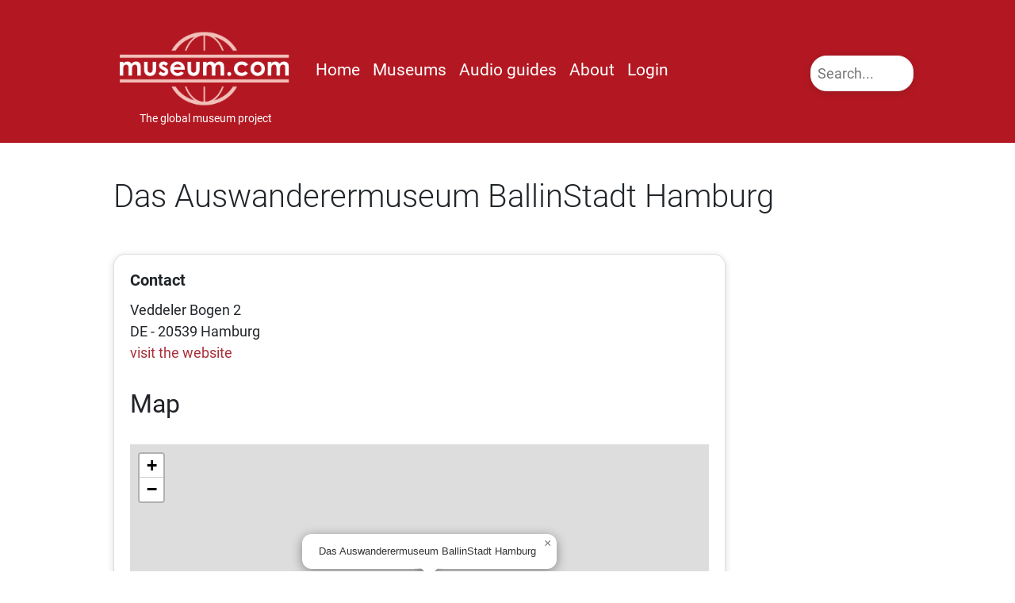

--- FILE ---
content_type: text/html; charset=UTF-8
request_url: https://www.museum.com/museums/ballinstadt-%E2%80%93-auswanderermuseum-hamburg
body_size: 5746
content:
<!DOCTYPE html>
<html>
    <head>
    <meta charset="utf-8">
    <title>
        Das Auswanderermuseum BallinStadt Hamburg
    </title>
    <meta name="copyright" content="museum.com. All rights reserved.">

	<link rel="manifest" href="/manifest.json">
	<meta name="msapplication-TileColor" content="#ffffff">
	<meta name="msapplication-TileImage" content="/assets/icons/ms-icon-144x144.png">
	<meta name="theme-color" content="#ffffff">
	<meta name="viewport" content="width=device-width, initial-scale=1.0">
    <link href="/assets/css/bootstrap.min.css" rel="stylesheet">
    <link href="/assets/css/custom.css" rel="stylesheet">
    <link rel="stylesheet" href="https://unpkg.com/leaflet@1.9.4/dist/leaflet.css"
     integrity="sha256-p4NxAoJBhIIN+hmNHrzRCf9tD/miZyoHS5obTRR9BMY="
     crossorigin=""/>
<style>
.content menu {
	margin-bottom: 1rem;
	display: block;
	padding: 0;
}
.content menu ul{
	margin: 0 0 0.5rem 0;
	padding: 0;
	font-size: 1.4rem;
	display: inline;
}
.content menu ul li {
	list-style: none;
	display: inline-flex;
	margin-right: 1rem;
}
.content.museums {
	display: flex;
	flex-direction: row; /* Elemente nebeneinander anordnen */
	background-color: #ffffff; /* Hintergrundfarbe für die section */
}

.content.museums{
	aside.card {
		flex: 0 0 32%; /* flex-grow: 0, flex-shrink: 0, flex-basis: 32% */
		padding: 20px; /* Optional: Padding für das aside-Element */
		box-sizing: border-box; /* Ensures padding is included in the width */
	}
	section.content {
		flex: 1; /* flex-grow: 1, flex-shrink: 1, flex-basis: 0 */
		background-color: #ffffff; /* Hintergrundfarbe für die section */
		padding: 20px; /* Optional: Padding für die section */
		box-sizing: border-box; /* Ensures padding is included in the width */
	}
	article {
		flex: 60%;
		margin-left: 1rem;
	}
}
#place-on-map {
	width: 100%;
	height: 530px;
	display: block;
}
#submit-map {
	height: 420px;
	width: 100%;
	z-index: 2;
}
.card-image.logo {
	background-size: contain !important;
	margin: 1rem;
}
.title-image {
	margin-bottom: 2rem;
}
.card-text summary {
	font-size: 1.5rem;
	font-weight: bold;
	border-bottom: 1px solid #333;
	margin-bottom: 1rem;
}

.selectLang {
	max-width: 200px;
	float: right;
	margin-bottom: 2rem;
	clear: both;
	display: block;
}
.selectLang #selectLang {
	border: none !important;
	color: var(--primary-color);
	font-size: 1rem !important;
}
.content nav {
	position: relative;
	background: transparent !important;
}
.content nav ul {
	margin: 0;
	padding: 0;
}
.content nav ul li {
	display: inline;
	margin-right: 1rem;
}
article section.hidden {
	display: none;
}
#audioguides .card {
	padding: 2rem;
}
#audioguides {
	padding-top: 0rem;
	margin-top: 2rem;
	border-top: 1px solid #eee;
}
#audioguides ul {
	padding: 0;
	margin: 0;
}
#audioguides h4 {
	font-size: 1.4rem !important;
}
@media (max-width: 568px) {
	.content.museums {
		flex-direction: column; /* Elemente untereinander anordnen */
	}
	article {
		margin-left: 0 !important;
	}
	.content.museums aside.card {
		flex: 1; 
		padding: 0;
	}
	.content.museums section.content {
		flex: 1; 
	}
	.selectLang {
		max-width: 100%;
	}
	.card-image.logo {
		display: none;
		}
	}
	details .details-content {
		opacity: 0;
		transition: opacity 0.5s ease-in-out;
		height: 0;
		overflow: hidden;
	}

	details[open] .details-content {
		opacity: 1;
		height: auto;
	}
	summary {
		color: var(--primary-color);
	}
	.ARZ{
		direction: rtl;
  		text-align: right;
	}
</style>
        <input type="hidden" name="_token" value="Z8IrWYNUvAFfEpSzvXTO6tHLL094QePblFOQ1bNa" autocomplete="off">    </head>
    <body class="museums
">
        <header class="page">
            <nav class="navbar navbar-expand-lg container">
                    <div class="box logo">
                                                <a class="navbar-brand" href="/" title="jump to the frontpage"><img src="/assets/img/museum-logo.png" alt="Logo Museum.com"><span id="slogan">The global museum project</span></a>
                    </div>
                    <div class="box">
                    <form id="searchform">
                        <label for="searchmuseum" style="display: none;">Search museum</label>
                        <input type="text" name="searchmuseum" class="searchmuseum" id="searchmuseum" placeholder="Search...">
                        <div id="results"><strong>Results:</strong><br>
                            </div></form>
                    </div>
                    <div class="box">
                        <button class="navbar-toggler" type="button" data-toggle="collapse" data-target="#navbarNav" aria-controls="navbarNav" aria-expanded="false" aria-label="Toggle navigation">
                            <span class="navbar-toggler-icon">+</span>
                        </button>
                        
                        <div class="collapse navbar-collapse" id="navbarNav">
                            <ul class="navbar-nav">
                                <li class="nav-item active">
                                    <a class="nav-link" href="/">Home</a>
                                </li>
                                <li class="nav-item">
                                    <a class="nav-link" href="https://www.museum.com/museums">Museums</a>
                                </li>
                                <li class="nav-item">
                                    <a class="nav-link" href="https://www.museum.com/audioguides">Audio guides</a>
                                </li>
                                <li class="nav-item">
                                    <a class="nav-link" href="/about">About</a>
                                </li>
                                                                <li class="nav-item login">
                                    <a class="nav-link" href="https://www.museum.com/login">Login</a>
                                </li>
                                <!-- li>
                                    <button aria-haspopup="true" aria-expanded="true" class="flex items-center gap-[0.125rem] whitespace-nowrap rounded-md p-3 px-5 text-h5 focus:outline-2 md:text-b2 md:font-medium"><span aria-label="文A, Seite übersetzen">文A</span><svg width="10" height="10" viewBox="0 0 10 10" fill="none" xmlns="http://www.w3.org/2000/svg" class="rotate-180"><path d="M1.184 4.01802L2.224 2.97002L5 5.81002L7.776 2.97002L8.816 4.01802L5 7.82602L1.184 4.01802Z" fill="currentColor"></path></svg></button>
                                </li -->
                                

                            </ul>
                        </div>
                    </div>
                </nav>
            </div>
        </header>
        <div class="container content">
            <!-- museums/detail-v2

-->
<h1 class="header">Das Auswanderermuseum BallinStadt Hamburg</h1>
<main class="content museums">
	<aside class="card">
				<div class="card-body">
			<h5 class="card-title">Contact</h5>
			<div class="card-text">
								Veddeler Bogen 2<br>
				DE - 20539 Hamburg<br>
															<a href="http://www.ballinstadt.de" target="_blank" title="visit the website">visit the website</a> 
																<section id="place-on-map">
							<header class="section-title">
								<h2 class="col-md-12">Map</h2>
							</header>
							<div id="submit-map"></div>

						</section><!-- /#place-on-map -->

																									<h3>Opening hours</h3>
																	täglich, 10-18 Uhr (Apr.-Okt.) bzw. 10-16:30 Uhr (Nov.-Mrz.)
																
					
					
					
					
					
					
					
					
					
															<h3>More infos about admissions</h3>
					12,50 Euro Erwachsene, 10 Euro ermäßigt und Gruppen, 7 Euro Kinder,  26 Euro Familienkarte
						
												</div>
		
		</div>
	</aside>
	<article>
		<menu>
			<ul>
				<li><a href="#description" data-section="description">Infos</a></li>
								</ul>
		<div class="selectLang right">
			<select id="selectLang" class="form-control form-control-sm">
						<option value="EN" >English</option>
						</select>
		</div>
	</menu>

	<section id="description">
		<div class="card-text" id="panorama">
						<figure id="panoramaImg">
				<img title="Panorama of: Das Auswanderermuseum BallinStadt Hamburg" alt="Panorama of: Das Auswanderermuseum BallinStadt Hamburg" class="panorama" src="https://www.museum.de/uploads/museum/5138/l/Haus%202%20Raum%20der%20Ankunft%20Copyright%20BallinStadt.jpg">
								<small>(c) by Das Auswanderermuseum BallinStadt Hamburg. All rights reserved.</small>
							</figure>
			
	
									<details id="description-details " class="" name="infos" open>
				<summary>Description [EN]</summary>
				<div class="details-content">
									<p>Gehen Sie auf eine spannende Reise und erleben Sie in der neuen BallinStadt die Ein- und Auswanderungsgeschichte &uuml;ber vier Epochen hinweg. In insgesamt 3 H&auml;usern auf 2.500 qm begleiten Sie Menschen mit all ihren W&uuml;nschen und Tr&auml;umen, die sie auf ihren Weg in eine neue Heimat mitnahmen. Lernen Sie Albert Ballin, den Gr&uuml;nder der damaligen Auswandererhallen in Hamburg, kennen und verfolgen Sie die Entwicklung von Migration in Megacities.</p>

<p>&nbsp;</p>

<p>Beschreibung der H&auml;user:</p>

<p><strong>Haus 1 &bdquo;Hafen der Tr&auml;ume&ldquo;</strong></p>

<p>Es ist die Welt vor 120 Jahren. Albert Ballin, Namenspatron des Museums, fasst den Entschluss, eine Zufluchtsst&auml;tte f&uuml;r die Millionen Auswanderer aus Europa zu schaffen, bevor ihre Reise in die Neue Welt beginnt. Die Ausstellung entf&uuml;hrt Sie in die faszinierende und pers&ouml;nliche Geschichte des Mannes, der f&uuml;r viele Menschen eine kurze Heimstatt geschaffen hat - den Hafen der Tr&auml;ume - und zeigt Ihnen die historische Bedeutung des Ortes f&uuml;r die Welt.</p>

<p>&nbsp;</p>

<p><strong>Haus 2 &bdquo;Welt in Bewegung&ldquo;</strong></p>

<p>Die gro&szlig;e Auswanderungsausstellung nimmt Sie mit auf eine Reise mit vielen Stationen. Sie erleben die Etappen der Auswanderung &uuml;ber die Jahrhunderte hinweg. In 14 Themenr&auml;umen erhalten Sie Einblicke in L&auml;nder, weit entfernt und Ihrem Leben doch sehr nah und vertraut.</p>

<p>&nbsp;</p>

<p><strong>Haus 3 &bdquo;Lebenslinien&ldquo;</strong></p>

<p>Biografien bewegen. Denn es sind Geschichten von Menschen. Ber&uuml;hrende Geschichten, voller Aktualit&auml;t. Lassen Sie die Lebenslinien Sie ber&uuml;hren, verfolgen Sie die Entwicklung von Migration in Megacities und erleben Sie einen Abschluss Ihrer Reise, den Sie nicht erwartet haben.</p>

<p><strong>Mehr als ein Museum! Die BallinStadt Hamburg ist nur 5 Min. vom Hamburger Hauptbahnhof entfernt. </strong></p>

<p>&nbsp;</p>

								</div>
			</details>
			
			
				</section>	

			</article>

	<script>
	(function() {
		function showSection(id) {
			var article = document.querySelector('main.content.museums article') || document.querySelector('article');
			if (!article) return;
			var sections = article.querySelectorAll('section');
			sections.forEach(function(sec) {
				if (sec.id === id) {
					sec.classList.remove('hidden');
				} else {
					sec.classList.add('hidden');
				}
			});
			// active state for menu links (optional)
			document.querySelectorAll('menu a[data-section]').forEach(function(a) {
				if (a.dataset.section === id) a.classList.add('active');
				else a.classList.remove('active');
			});
		}
		window.showSection = showSection;

		document.addEventListener('click', function(e) {
			var a = e.target.closest('a[data-section]');
			if (!a) return;
			e.preventDefault();
			var id = a.dataset.section;
			showSection(id);
			if (history.replaceState) history.replaceState(null, '', '#' + id);
			else location.hash = id;
		});

		document.addEventListener('DOMContentLoaded', function() {
			var initial = (location.hash || '#description').slice(1);
			showSection(initial);
		});
	})();
	</script>
</main>

        </div>
        <footer class="footer" style="">
            <div class="container">
            <a class="nav-link" href="/legal">Legal Notice</a> | 
            <a class="nav-link" href="/privacy">Privacy</a> |
            <a class="nav-link" href="/terms-conditions">Terms and conditions</a> |
            <a class="nav-link" href="/contact">Contact</a> |
            <a class="nav-link" href="/pricing">Pricing</a>
            </div>
            <span class="copy">(c) 2020 &mdash; 2026 by museum.com - The global museum project</span>
        </footer>
        <script src="https://www.museum.com/public/assets/js/jquery-3.7.1.min.js"></script>
        <script src="https://www.museum.com/public/assets/js/bootstrap.min.js"></script>
        <script src="/assets/js/custom.js"></script>
        <script src="https://unpkg.com/leaflet@1.9.4/dist/leaflet.js"
integrity="sha256-20nQCchB9co0qIjJZRGuk2/Z9VM+kNiyxNV1lvTlZBo="
crossorigin=""></script>
<script>
		/**
	* Leavelet
	*/
		var tilelayer = [];
        tilelayer[0] = "http://a.tile.stamen.com/toner/${z}/${x}/${y}.png";
        tilelayer[1] = "https://{s}.tile.openstreetmap.org/{z}/{x}/{y}.png";
        var landscape = L.tileLayer(tilelayer[1], {
            attribution: 'Map data &copy; <a href="http://openstreetmap.org">OpenStreetMap</a> contributors, <a href="http://creativecommons.org/licenses/by-sa/2.0/">CC-BY-SA</a>',
            maxZoom: 22,
            minZoom: 0
        });
        var map = L.map('submit-map',{
		center :	['53.52097','10.01642'],
		zoom : 17,
		layers: [landscape], // default map (at the beginning)
		drawControl: true
	   });
       var LeafIcon = L.Icon.extend({
            options: {
                shadowUrl: 'https://www.museum.de/public/assets/icons/marker-shadow.png',
                iconSize:     [40, 60],
                shadowSize:   [40, 60],
                iconAnchor:   [20, 60],
                shadowAnchor: [10, 60],
                popupAnchor:  [0, -40]
            }
        });
        let icon = new LeafIcon({iconUrl: 'https://www.museum.de/public/assets/icons/marker-blue.svg'});
        L.marker(['53.52097','10.01642'],{icon: icon}).addTo(map)
    .bindPopup('Das Auswanderermuseum BallinStadt Hamburg')
    .openPopup();
	document.addEventListener('DOMContentLoaded', function() {
	// Überprüfen, ob die Seite auf einem mobilen Gerät angezeigt wird
		if (window.matchMedia('(max-width: 400px)').matches) {
			// Code ausführen, wenn die Seite mobil angezeigt wird
			const container = document.querySelector('.header');
			const panoramaImg = document.querySelector('#panoramaImg');
			if (container && panoramaImg) {
				container.parentNode.insertBefore(panoramaImg, container.nextSibling);
			}
		}
		document.getElementById('selectLang').addEventListener('change', function() {
		// Hole den ausgewählten Wert
			var selectedLang = this.value;

			// Erstelle die neue URL mit dem ausgewählten Wert als Parameter
			var newUrl = 'https://www.museum.com/museums/ballinstadt-–-auswanderermuseum-hamburg/' + selectedLang;

			// Lade die Seite mit der neuen URL neu
			window.location.href = newUrl;
		});
	});
	</script>
        <script>
                const searchInput = document.getElementById('searchmuseum');
                const results = document.getElementById('results');
                searchInput.addEventListener('keyup', event => {
                    event.preventDefault();
                    if (searchInput.value.length > 3) {
                        _postData('https://www.museum.com/api/search', {
                            _token: _doc.getElementsByName('_token')[0].value,
                            search: searchInput.value
                        })
                        .then(response => response.json())
                        .then(res => {
                            if (res.status === 200) {
                                results.innerHTML = '';
                                res.data.forEach(m => {
                                    const container = document.createElement('div');
                                    container.innerHTML = `<a href="https://www.museum.com/museums/${m.slug}">${m.title}</a> – ${m.country}: ${m.city}`;
                                    results.appendChild(container);
                                });
                            }
                        });
                    }
                });


        </script>
        <script type="text/javascript" async="" src="//ping.museum.de/matomo/matomo.js"></script>
        <script type="text/javascript">
            var _paq = window._paq = window._paq || [];
            /* tracker methods like "setCustomDimension" should be called before "trackPageView" */
            _paq.push(['trackPageView']);
            _paq.push(['enableLinkTracking']);
            (function() {
              var u="//ping.museum.de/matomo/";
              _paq.push(['setTrackerUrl', u+'matomo.php']);
              _paq.push(['setSiteId', '3']);
              var d=document, g=d.createElement('script'), s=d.getElementsByTagName('script')[0];
              g.type='text/javascript'; g.async=true; g.src=u+'matomo.js'; s.parentNode.insertBefore(g,s);
            })();
          </script>
          <noscript><p><img src="//ping.museum.de/matomo/matomo.php?idsite=3&amp;rec=1" style="border:0;" alt="" /></p></noscript>
          <!-- End Matomo Code -->
    </body>
</html>

--- FILE ---
content_type: text/css
request_url: https://www.museum.com/assets/css/custom.css
body_size: 3116
content:
:root{
    --primary-color: rgb(170, 47, 58);
    --secoundary-color: rgb(24, 33, 158);
    --info: rgb(241, 234, 225);
    --button-background: #0cf;
    --modal-background: #b9b9b9;
    --header-color: #b31822;
}
/**
Fonts
*/
/* roboto-300 - latin */
@font-face {
    font-family: 'Roboto';
    font-style: normal;
    font-weight: 300;
    src: url('../fonts/roboto-v20-latin-300.eot');
    /* IE9 Compat Modes */
    src: local('Roboto Light'), local('Roboto-Light'),
        url('../fonts/roboto-v20-latin-300.eot?#iefix') format('embedded-opentype'),
        /* IE6-IE8 */
        url('../fonts/roboto-v20-latin-300.woff2') format('woff2'),
        /* Super Modern Browsers */
        url('../fonts/roboto-v20-latin-300.woff') format('woff'),
        /* Modern Browsers */
        url('../fonts/roboto-v20-latin-300.ttf') format('truetype'),
        /* Safari, Android, iOS */
        url('../fonts/roboto-v20-latin-300.svg#Roboto') format('svg');
    /* Legacy iOS */
}

/* roboto-regular - latin */
@font-face {
    font-family: 'Roboto';
    font-style: normal;
    font-weight: 400;
    src: url('../fonts/roboto-v20-latin-regular.eot');
    /* IE9 Compat Modes */
    src: local('Roboto'), local('Roboto-Regular'),
        url('../fonts/roboto-v20-latin-regular.eot?#iefix') format('embedded-opentype'),
        /* IE6-IE8 */
        url('../fonts/roboto-v20-latin-regular.woff2') format('woff2'),
        /* Super Modern Browsers */
        url('../fonts/roboto-v20-latin-regular.woff') format('woff'),
        /* Modern Browsers */
        url('../fonts/roboto-v20-latin-regular.ttf') format('truetype'),
        /* Safari, Android, iOS */
        url('../fonts/roboto-v20-latin-regular.svg#Roboto') format('svg');
    /* Legacy iOS */
}

/* roboto-700 - latin */
@font-face {
    font-family: 'Roboto';
    font-style: normal;
    font-weight: 700;
    src: url('../fonts/roboto-v20-latin-700.eot');
    /* IE9 Compat Modes */
    src: local('Roboto Bold'), local('Roboto-Bold'),
        url('../fonts/roboto-v20-latin-700.eot?#iefix') format('embedded-opentype'),
        /* IE6-IE8 */
        url('../fonts/roboto-v20-latin-700.woff2') format('woff2'),
        /* Super Modern Browsers */
        url('../fonts/roboto-v20-latin-700.woff') format('woff'),
        /* Modern Browsers */
        url('../fonts/roboto-v20-latin-700.ttf') format('truetype'),
        /* Safari, Android, iOS */
        url('../fonts/roboto-v20-latin-700.svg#Roboto') format('svg');
    /* Legacy iOS */
}
/**
Stucture
*/
@media (min-width: 576px){
    .row {
        margin-top: 2rem;
        margin-bottom: 2rem;
        clear: both;
    }
    .container {
        max-width: 100vw;
    }
}
@media (min-width: 768px){
    .row {
        margin-top: 2rem;
        margin-bottom: 2rem;
        clear: both;
    }
    .container {
        max-width: 100vw;
    }
}
@media (min-width: 992px){
    .row {
        margin-top: 2rem;
        margin-bottom: 2rem;
        clear: both;
    }
    .container {
        max-width: 100vw;
    }
}
@media (min-width: 1200px){
    .row {
        margin-top: 2rem;
        margin-bottom: 2rem;
        clear: both;
    }
    .container {
        max-width: 80vw;
    }
}




.row.wide {
	padding: 10vw !important;
	margin: 0 -10vw !important;
	background: var(--info);
}

/**
Main
*/
#slogan {
	font-size: 0.9rem;
	display: block;
	color: #fff;
	text-align: center;
	margin-top: -30px;
}
body{
    font-family: 'Roboto',Univers,arial, 'sans serif';
    font-size: 18px;
    padding-top: 11rem;
}
a {
    color: var(--primary-color);
}
iframe {
    width: 100%;
    height: 100vh;
    border: none;
    overflow: auto;
    padding-bottom: 1rem;
    margin-bottom: 1rem;
}
.h1, .h2, .h3, .h4, .h5, .h6, h1, h2, h3, h4, h5, h6, strong {
	font-family:'Roboto',Helvetica,arial !important;
}
h1 {
    font-weight: 300;
	font-size: 2.5rem !important;
    margin: 3rem 0;
}
h2 {
    font-size: 2rem !important;
    margin: 2rem 0;
}
h3 {
    font-size: 1.5rem !important;
}
h4 {
    font-size: 1.2rem !important;
}
@media(max-width: 576px){
    h1 {
            font-size: 1.6rem !important;
            margin: 0 1rem 1rem 1rem;
            text-align: center;
        }
    h2 {
        font-size: 1.2rem !important;
    }
    h3 {
        font-size: 1rem !important;
    }
}
img {
	width: 100%;
}
/**
Header
*/
.page.scrolled {
    height: 100px;
}
.scrolled #slogan{
    display: none;
}
.scrolled .navbar-toggler {
	top: 20px;
}
.navbar-toggler {
	border: 1px solid #fff;
	border-radius: 50px;
	color: #fff;
	padding: 0;
	line-height: 1.4;
	position: absolute;
	right: 30px;
	top: 80px;
    
}
.navbar-brand img {
	width: 230px;
    margin: 1rem 0 2rem;
    transition: all 0.2s linear;
}
header.page, nav{
    background-color: var(--header-color) !important;
    position: fixed;
    width: 100%;
    height: 180px;
    top: 0;
    z-index: 9;
}

.navbar .nav-link {
	color: #fff;
	font-size: 1.3rem;
	font-weight: normal;
	border-bottom: 3px solid var(--header-color);
}
.nav-link:hover {
	border-bottom: 3px solid #fff;
}
input.searchmuseum {
	border-radius: 50px;
	width: 10vw;
	padding: 0.5rem;
    border: none;
    transition: .4s;
}
#searchmuseum:focus {
	width: 100%;
}
#navbarNav {
    background: var(--header-color);
    color:#fff;
}

.page.scrolled .navbar {
	height: 70px;
}
.scrolled .navbar img {
	width: 100px;
	margin: 0;
}
.page {
    .image.image-style-side {
            clear: both;
        }
    .image.image-style-side img {
        width: 30%;
        height: 30%;
        float: left;
        margin-right: 2rem;
        margin-bottom: 2rem;
    }
}
@media(max-width: 576px) {
    .navbar-brand img {
            width: 100px;
            margin: 0;
            transition: all 0.2s linear;
        }
    #navbarNav {
            background: var(--header-color);
            color: #fff;
            padding: 1rem;
            width: 100vw;
            margin: 0;
            position: absolute;
            left: 0;
            top: 70px;

        a {
            color: #fff;
        }
    }
    .page.scrolled .navbar-toggler {
        top: 20px;
    }
    .nav-link {
        color: #fff;
        font-size: 1.3rem;
        font-weight: normal;
        padding: 0;
        border-bottom: 3px solid var(--header-color);
    }
    header.page,
    nav {
        background-color: var(--header-color) !important;
        position: fixed;
        width: 100%;
        height: 80px;
        top: 0;
        z-index: 9;
    }
}
button.language {
	background: transparent;
	border: none;
	color: #fff;
}
body.page .container.content {
	margin-top: 3rem;
}
.infobox {
    background-color: var(--info);
    padding: 2rem;
}
/**
Footer
*/
footer {
    text-align: center;
    background: #ccc;
    padding-top: 1.5rem;
    margin-top: 3rem !important;
    .container {
        display: block;
        text-align: center;
        height: 40px;
        color: #000;
    }
    .nav-link {
        padding: 0 1rem;
        cursor: pointer;
        display: inline;
    }
    .footer {
        min-height: 100px;
        margin-top: 10rem;
        background: var(--primary-color);
        color: #fff;
        padding-top: 1rem;
    }
    .copy {
        padding: 1rem;
        display: block;
        color: var(--primary-color);
        background: #eee;
        margin: 1rem 0 0;
      }
}
@media(max-width: 576px) {
    .footer {
            padding-top: 0.5rem;
            padding-bottom: 0.5rem;
            min-height: 80px !important;
            display: block;
    
            & .container {
                display: block;
                text-align: center;
                color: #000;
                height: 80px;
            }
        }
}
/*
Elements
*/
#searchform {
	background: #fff;
	border-radius: 20px;
	position: absolute;
	right: 0;
	top: 70px;
	border: 1px solid #eee;
    box-shadow: rgba(25, 25, 25, 0.16) 0px 2px 8px;
}
.scrolled #searchform {
    top: 10px;
}
#results {
	display: none;
	padding: 0.5rem;
}
#results strong {
	font-family: 'Roboto',arial,'sans-serif';
}
#searchmuseum:focus + #results,#searchform:focus #results,#searchform:hover #results {
	display: block;
	max-width: 30vw;
	overflow: auto;
	max-height: 90vh;
}
@media(max-width: 576px){
    #searchform {
        display: none;
        width: 98vw;
        left: 1vw;
    }
}
#searchmuseum:focus+#results,
#searchform:focus #results,
#searchform:hover #results {
    display: block;
    max-width: 100vw;
    overflow: auto;
    max-height: 90vh;
}
.btn{
    border-radius: 60px;
}
.btn-primary {
	color: #fff;
	background-color: transparent;
	border-color: transparent;
}
.btn-big {
	display: inline-block;
	padding: 0.75rem 1.25rem;
	border-radius: 10rem;
	color: #333;
	text-transform: uppercase;
	font-size: 1rem;
	letter-spacing: 0.15rem;
	transition: all 0.3s;
	position: relative;
	overflow: hidden;
	z-index: 1;
	border: 1px solid #929292;
}
.btn-primary:hover {
	color: #fff;
	background-color: #fff;
	border-color: #fff;
}
.btn-big::after {
	content: "";
	position: absolute;
	bottom: 0;
	left: 0;
	width: 100%;
	height: 100%;
	background-color: #f4f4f4;
	border-color: #abb9b9;
	border-radius: 10rem;
	z-index: -2;
}
  .btn-big:before {
    content: "";
    position: absolute;
    bottom: 0;
    left: 0;
    width: 0%;
    height: 100%;
    background-color: #008fb3;
    transition: all 0.3s;
    border-radius: 10rem;
    z-index: -1;
  }
  .btn-big:hover {
    color: #fff;
  }
  .btn-big:hover:before {
    width: 100%;
  }
.outline-box {
    border: 1px solid #333;
    border-radius: 20px;
    padding: 1rem;
}
  /**
  Card
  */
.card {
	position: relative;
	display: -ms-flexbox;
	display: flex;
	-ms-flex-direction: column;
	flex-direction: column;
	min-width: 0;
	word-wrap: break-word;
	background-color: #fff;
	background-clip: border-box;
	border: 1px solid rgba(0,0,0,.125);
	border-radius: 15px !important;
	overflow: hidden;
	box-shadow: rgba(25, 25, 25, 0.16) 0px 2px 8px;
    height: 100%;
}
.col-md-12 .card{
    height: auto;
}
.card-img-left {
	width: 100%;
	float: left;
}
.card.custom-card {
	flex-direction: row;
}
.card.custom-card .card-img-left{
	width: 33%;
}
.card.custom-card .card-body {
	width: 66%;
}
.card-image {
	height: 200px;
	background-origin: content-box !important;
	background-attachment: local !important;
	background-repeat: no-repeat !important;
	background-size: cover !important;
	background-position: center center !important;
}
.card.magazin{
    background-color: var(--info);
}
.card.magazin img {
	width: 200px !important;
}
.card h2 {
	padding: 0;
}
.card-text img + small {
    margin-bottom: 1rem;
    display: block;
  }
.card-title {
    margin-bottom: .75rem;
    font-weight: 900;
}
/*
    Museum overview
**/
.content.museums {
    display: flex;
    flex-wrap: wrap;
    padding-bottom: 3rem;
    .card{
        flex: 1 0 32%;
        margin: 0.5rem;
    }
}
@media (max-width: 768px){
    .content.museums {
        display: flex;
        flex-wrap: wrap;
        padding-bottom: 3rem;
        .card{
            flex: 1 0 100%;
        }
    }
    .card {
        flex: 1 0 50%;
        margin: 0.5rem;
        max-height: 400px;
    }
}
@media (max-width: 576px){
    body {
            padding-top: 7rem;
        }
    .content.museums {
        display: block !important;
        padding-bottom: 3rem;
        .card {
            position: relative;
            display: -ms-flexbox;
            display: flex;
            -ms-flex-direction: column;
            flex-direction: column;
            min-width: 0;
            word-wrap: break-word;
            background-color: #fff;
            background-clip: border-box;
            border: 0;
            border-radius: 0;
            overflow: hidden;
            box-shadow: none;
            height: 100%;
            max-height: none;
            margin: 0;
            .card-body {
                    -ms-flex: 1 1 auto;
                    flex: 1 1 auto;
                    padding: 0;
                }
            }
    }
    .content #content {
        padding: 0;
    }
    input.searchmuseum {
        border-radius: 50px;
        width: 98vw;
        padding: 0.5rem;
        border: none;
    }
    .promocode p {
        font-size: 0.9rem;
        text-align: center;
    }
    .box.logo img {
        width: 100px;
    }
    .box .navbar-toggler {
        top: 20px;
    }
    .col-md-3.mobil {
        width: 50%;
        margin-bottom: 1rem;
    }
    .mobil.outline-box {
        max-height: 12rem;
        /* Höhe im “eingeklappten” Zustand */
        overflow: hidden;
        position: relative;
        transition: max-height 0.4s ease;
    }

    /* Optionaler Fade-out-Hinweis am unteren Rand */
    .mobil.outline-box::after {
        content: "";
        position: absolute;
        inset: auto 0 0 0;
        height: 3rem;
        pointer-events: none;
        background: linear-gradient(to bottom,
                rgba(255, 255, 255, 0),
                rgba(255, 255, 255, 1));
    }

    /* Voll ausfahren bei Fokus oder Hover */
    .mobil.outline-box:focus,
    .mobil.outline-box:focus-within,
    .mobil.outline-box:hover {
        max-height: none;
    }

    .mobil.outline-box:focus::after,
    .mobil.outline-box:focus-within::after,
    .mobil.outline-box:hover::after {
        opacity: 0;
    }
    .navbar-brand{
        margin-left: -30px;
    }
    .page.scrolled {
        height: 80px;
    }
    .page.scrolled .navbar {
        height: 80px;
    }
    .scrolled .navbar img {
        width: 100px;
        margin: 0;
    }
}
/**
Modal
*/
.modal-dialog {
    width: 100vw;
    margin: 0;
    height: 100vh;
}
.modal-content {
    position: relative;
    background-color: var(--modal-background);
    background-clip: padding-box;
    border: 1px solid #999;
    border: 1px solid rgba(0, 0, 0, .2);
    border-radius: 6px;
    outline: none;
    -webkit-box-shadow: 0 3px 9px rgba(0, 0, 0, .5);
    box-shadow: 0 3px 9px rgba(0, 0, 0, .5);
    height: 100vh;
    overflow: hidden;
}
/**
audio guides
*/
#listing {
	padding: 0;
}